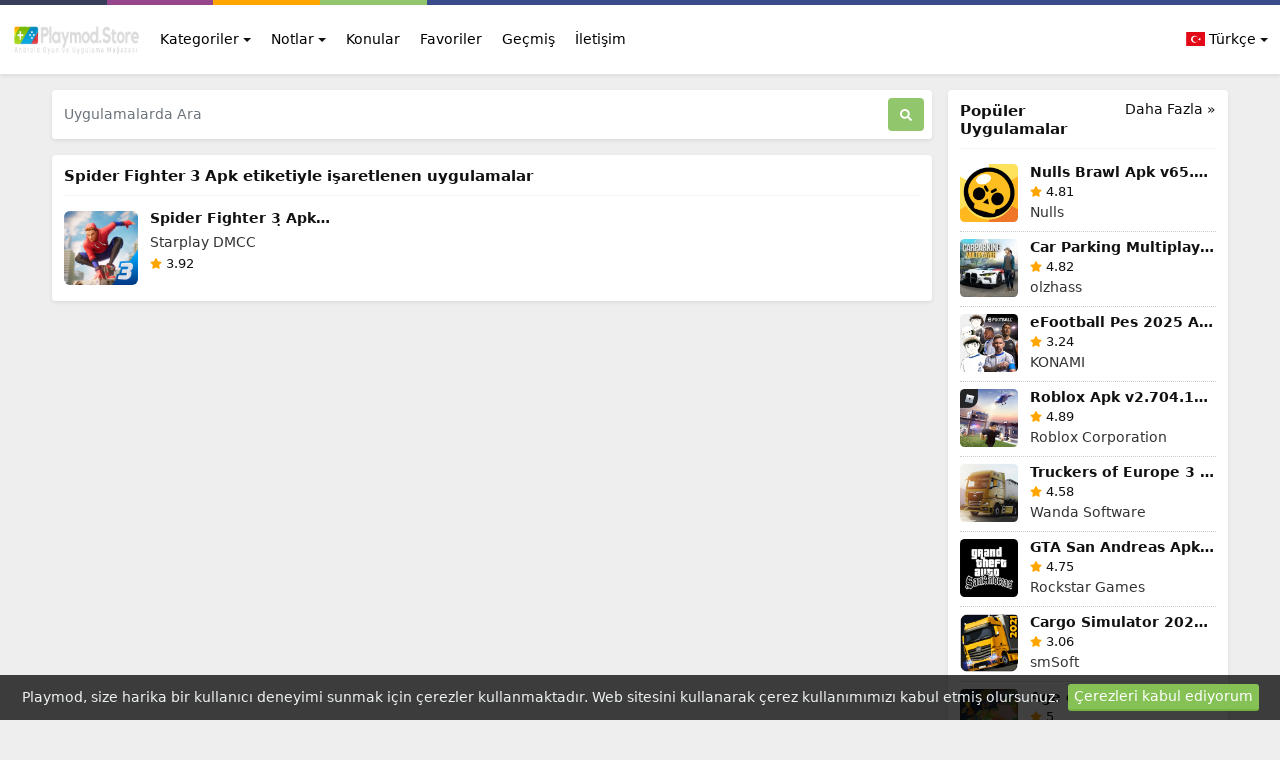

--- FILE ---
content_type: text/html; charset=UTF-8
request_url: https://playmod.store/tag/spider-fighter-3-apk
body_size: 17852
content:
<!DOCTYPE html>
<html lang="tr">
<head>
    <meta charset="utf-8">
<meta name="viewport" content="width=device-width, initial-scale=1, shrink-to-fit=no">
<title>Spider Fighter 3 Apk etiketiyle işaretlenen uygulamalar</title>
<meta name="description" content="Playmod Android Oyun: En yeni sürüm ücretsiz Android oyun ve uygulamalarını indirin ve paylaşın! Minecraft APK ve Nulls Brawl APK gibi popüler oyunlar için hazırlanmış modlar ve hilelerle dolu bir dünyaya adım atın. Playmod Android Oyun ile tüm favori uygulamalarınızı güvenle indirin ve bu macerayı arkadaşlarınızla paylaşın.">
<meta property="og:site_name" content="Playmod Android Oyun">
<meta property="og:locale" content="tr_TR">
<meta property="og:title" content="Spider Fighter 3 Apk etiketiyle işaretlenen uygulamalar">
<meta property="og:description" content="Playmod Android Oyun: En yeni sürüm ücretsiz Android oyun ve uygulamalarını indirin ve paylaşın! Minecraft APK ve Nulls Brawl APK gibi popüler oyunlar için hazırlanmış modlar ve hilelerle dolu bir dünyaya adım atın. Playmod Android Oyun ile tüm favori uygulamalarınızı güvenle indirin ve bu macerayı arkadaşlarınızla paylaşın.">
<meta property="og:type" content="website">
<meta property="og:image" content="https://playmod.store/images/default_share_image.png">
<meta property="og:image:type" content="image/png">
<meta property="og:image:width" content="600">
<meta property="og:image:height" content="315">
<meta property="og:url" content="https://playmod.store/tag/spider-fighter-3-apk">
<link rel="canonical" href="https://playmod.store/tag/spider-fighter-3-apk">
<meta name="robots" content="follow">
<meta name="twitter:site" content="https://twitter.com/PlaymodStore/">
<meta name="twitter:title" content="Spider Fighter 3 Apk etiketiyle işaretlenen uygulamalar">
<meta name="twitter:card" content="summary">
<meta name="twitter:url" content="https://playmod.store/tag/spider-fighter-3-apk">
<meta name="twitter:description" content="Playmod Android Oyun: En yeni sürüm ücretsiz Android oyun ve uygulamalarını indirin ve paylaşın! Minecraft APK ve Nulls Brawl APK gibi popüler oyunlar için hazırlanmış modlar ve hilelerle dolu bir dünyaya adım atın. Playmod Android Oyun ile tüm favori uygulamalarınızı güvenle indirin ve bu macerayı arkadaşlarınızla paylaşın.">
<meta name="twitter:image" content="https://playmod.store/images/default_share_image.png">



























<meta name="csrf-token" content="olyOrYYi0ODb2lxQpMg1MLinmo8IYWQgc5ycIwaq">
<link rel="alternate" type="application/rss+xml" title="Playmod Android Oyun" href="https://playmod.store/rss">
<link rel="icon" type="image/png" href="https://playmod.store/images/favicon.png?t=107">
<meta property="base_url" content="https://playmod.store">

<meta name="theme-color" content="#FFFFFF">

<!-- Bootstrap -->
<link href="https://playmod.store/css/bootstrap.min.css?2.1.0" rel="stylesheet">
<!-- Common Styles -->
<link href="https://playmod.store/css/app.css?2.1.0" rel="stylesheet">
<!-- Custom Styles -->
<link href="https://playmod.store/css/custom.css?t=107" rel="stylesheet">
<!-- jQuery UI -->
<link href="https://playmod.store/css/jquery-ui.min.css?2.1.0" rel="stylesheet">
<!-- Flag Icons -->
<link href="https://playmod.store/css/flag-icons.min.css?2.1.0" rel="stylesheet">
<!-- jQuery -->
<script src="https://playmod.store/js/jquery-3.6.1.min.js?2.1.0"></script>
<!-- js-cookie -->
<script src="https://playmod.store/js/js.cookie.min.js?2.1.0"></script>
<!-- notificationManager -->
<script src="https://playmod.store/js/notificationManager.js?2.1.0"></script>
<!-- Other JS -->
<script src="https://playmod.store/js/other.js?2.1.0"></script>

<script type="application/ld+json">{"@context":"https:\/\/schema.org","@type":"Organization","name":"Playmod Android Oyun","email":"playmod@playmod.store","url":"https:\/\/playmod.store\/","sameAs":["https:\/\/www.twitter.com\/https:\/\/twitter.com\/PlaymodStore\/","https:\/\/facebook.com\/PlaymodStore\/","https:\/\/t.me\/PlaymodStore",""],"logo":{"@type":"ImageObject","url":"https:\/\/playmod.store\/","id":"https:\/\/playmod.store\/images\/logo.png"}}</script>




<script async src="https://pagead2.googlesyndication.com/pagead/js/adsbygoogle.js?client=ca-pub-5946349021093476"
     crossorigin="anonymous"></script>

<meta name="google-site-verification" content="DCkpytfOzPz9N8uFkEnoQd1BDX13QbC1_sdvPDrmS0o" />
<!-- Global site tag (gtag.js) - Google Analytics -->
<script async src="https://www.googletagmanager.com/gtag/js?id=UA-156356608-1"></script>
<script>
  window.dataLayer = window.dataLayer || [];
  function gtag(){dataLayer.push(arguments);}
  gtag('js', new Date());

  gtag('config', 'UA-156356608-1');
</script>


<script async src="https://fundingchoicesmessages.google.com/i/pub-5946349021093476?ers=1"></script><script>(function() {function signalGooglefcPresent() {if (!window.frames['googlefcPresent']) {if (document.body) {const iframe = document.createElement('iframe'); iframe.style = 'width: 0; height: 0; border: none; z-index: -1000; left: -1000px; top: -1000px;'; iframe.style.display = 'none'; iframe.name = 'googlefcPresent'; document.body.appendChild(iframe);} else {setTimeout(signalGooglefcPresent, 0);}}}signalGooglefcPresent();})();</script>


<script>(function(){'use strict';function aa(a){var b=0;return function(){return b<a.length?{done:!1,value:a[b++]}:{done:!0}}}var ba=typeof Object.defineProperties=="function"?Object.defineProperty:function(a,b,c){if(a==Array.prototype||a==Object.prototype)return a;a[b]=c.value;return a};
function ca(a){a=["object"==typeof globalThis&&globalThis,a,"object"==typeof window&&window,"object"==typeof self&&self,"object"==typeof global&&global];for(var b=0;b<a.length;++b){var c=a[b];if(c&&c.Math==Math)return c}throw Error("Cannot find global object");}var da=ca(this);function l(a,b){if(b)a:{var c=da;a=a.split(".");for(var d=0;d<a.length-1;d++){var e=a[d];if(!(e in c))break a;c=c[e]}a=a[a.length-1];d=c[a];b=b(d);b!=d&&b!=null&&ba(c,a,{configurable:!0,writable:!0,value:b})}}
function ea(a){return a.raw=a}function n(a){var b=typeof Symbol!="undefined"&&Symbol.iterator&&a[Symbol.iterator];if(b)return b.call(a);if(typeof a.length=="number")return{next:aa(a)};throw Error(String(a)+" is not an iterable or ArrayLike");}function fa(a){for(var b,c=[];!(b=a.next()).done;)c.push(b.value);return c}var ha=typeof Object.create=="function"?Object.create:function(a){function b(){}b.prototype=a;return new b},p;
if(typeof Object.setPrototypeOf=="function")p=Object.setPrototypeOf;else{var q;a:{var ja={a:!0},ka={};try{ka.__proto__=ja;q=ka.a;break a}catch(a){}q=!1}p=q?function(a,b){a.__proto__=b;if(a.__proto__!==b)throw new TypeError(a+" is not extensible");return a}:null}var la=p;
function t(a,b){a.prototype=ha(b.prototype);a.prototype.constructor=a;if(la)la(a,b);else for(var c in b)if(c!="prototype")if(Object.defineProperties){var d=Object.getOwnPropertyDescriptor(b,c);d&&Object.defineProperty(a,c,d)}else a[c]=b[c];a.A=b.prototype}function ma(){for(var a=Number(this),b=[],c=a;c<arguments.length;c++)b[c-a]=arguments[c];return b}l("Object.is",function(a){return a?a:function(b,c){return b===c?b!==0||1/b===1/c:b!==b&&c!==c}});
l("Array.prototype.includes",function(a){return a?a:function(b,c){var d=this;d instanceof String&&(d=String(d));var e=d.length;c=c||0;for(c<0&&(c=Math.max(c+e,0));c<e;c++){var f=d[c];if(f===b||Object.is(f,b))return!0}return!1}});
l("String.prototype.includes",function(a){return a?a:function(b,c){if(this==null)throw new TypeError("The 'this' value for String.prototype.includes must not be null or undefined");if(b instanceof RegExp)throw new TypeError("First argument to String.prototype.includes must not be a regular expression");return this.indexOf(b,c||0)!==-1}});l("Number.MAX_SAFE_INTEGER",function(){return 9007199254740991});
l("Number.isFinite",function(a){return a?a:function(b){return typeof b!=="number"?!1:!isNaN(b)&&b!==Infinity&&b!==-Infinity}});l("Number.isInteger",function(a){return a?a:function(b){return Number.isFinite(b)?b===Math.floor(b):!1}});l("Number.isSafeInteger",function(a){return a?a:function(b){return Number.isInteger(b)&&Math.abs(b)<=Number.MAX_SAFE_INTEGER}});
l("Math.trunc",function(a){return a?a:function(b){b=Number(b);if(isNaN(b)||b===Infinity||b===-Infinity||b===0)return b;var c=Math.floor(Math.abs(b));return b<0?-c:c}});/*

 Copyright The Closure Library Authors.
 SPDX-License-Identifier: Apache-2.0
*/
var u=this||self;function v(a,b){a:{var c=["CLOSURE_FLAGS"];for(var d=u,e=0;e<c.length;e++)if(d=d[c[e]],d==null){c=null;break a}c=d}a=c&&c[a];return a!=null?a:b}function w(a){return a};function na(a){u.setTimeout(function(){throw a;},0)};var oa=v(610401301,!1),pa=v(188588736,!0),qa=v(645172343,v(1,!0));var x,ra=u.navigator;x=ra?ra.userAgentData||null:null;function z(a){return oa?x?x.brands.some(function(b){return(b=b.brand)&&b.indexOf(a)!=-1}):!1:!1}function A(a){var b;a:{if(b=u.navigator)if(b=b.userAgent)break a;b=""}return b.indexOf(a)!=-1};function B(){return oa?!!x&&x.brands.length>0:!1}function C(){return B()?z("Chromium"):(A("Chrome")||A("CriOS"))&&!(B()?0:A("Edge"))||A("Silk")};var sa=B()?!1:A("Trident")||A("MSIE");!A("Android")||C();C();A("Safari")&&(C()||(B()?0:A("Coast"))||(B()?0:A("Opera"))||(B()?0:A("Edge"))||(B()?z("Microsoft Edge"):A("Edg/"))||B()&&z("Opera"));var ta={},D=null;var ua=typeof Uint8Array!=="undefined",va=!sa&&typeof btoa==="function";var wa;function E(){return typeof BigInt==="function"};var F=typeof Symbol==="function"&&typeof Symbol()==="symbol";function xa(a){return typeof Symbol==="function"&&typeof Symbol()==="symbol"?Symbol():a}var G=xa(),ya=xa("2ex");var za=F?function(a,b){a[G]|=b}:function(a,b){a.g!==void 0?a.g|=b:Object.defineProperties(a,{g:{value:b,configurable:!0,writable:!0,enumerable:!1}})},H=F?function(a){return a[G]|0}:function(a){return a.g|0},I=F?function(a){return a[G]}:function(a){return a.g},J=F?function(a,b){a[G]=b}:function(a,b){a.g!==void 0?a.g=b:Object.defineProperties(a,{g:{value:b,configurable:!0,writable:!0,enumerable:!1}})};function Aa(a,b){J(b,(a|0)&-14591)}function Ba(a,b){J(b,(a|34)&-14557)};var K={},Ca={};function Da(a){return!(!a||typeof a!=="object"||a.g!==Ca)}function Ea(a){return a!==null&&typeof a==="object"&&!Array.isArray(a)&&a.constructor===Object}function L(a,b,c){if(!Array.isArray(a)||a.length)return!1;var d=H(a);if(d&1)return!0;if(!(b&&(Array.isArray(b)?b.includes(c):b.has(c))))return!1;J(a,d|1);return!0};var M=0,N=0;function Fa(a){var b=a>>>0;M=b;N=(a-b)/4294967296>>>0}function Ga(a){if(a<0){Fa(-a);var b=n(Ha(M,N));a=b.next().value;b=b.next().value;M=a>>>0;N=b>>>0}else Fa(a)}function Ia(a,b){b>>>=0;a>>>=0;if(b<=2097151)var c=""+(4294967296*b+a);else E()?c=""+(BigInt(b)<<BigInt(32)|BigInt(a)):(c=(a>>>24|b<<8)&16777215,b=b>>16&65535,a=(a&16777215)+c*6777216+b*6710656,c+=b*8147497,b*=2,a>=1E7&&(c+=a/1E7>>>0,a%=1E7),c>=1E7&&(b+=c/1E7>>>0,c%=1E7),c=b+Ja(c)+Ja(a));return c}
function Ja(a){a=String(a);return"0000000".slice(a.length)+a}function Ha(a,b){b=~b;a?a=~a+1:b+=1;return[a,b]};var Ka=/^-?([1-9][0-9]*|0)(\.[0-9]+)?$/;var O;function La(a,b){O=b;a=new a(b);O=void 0;return a}
function P(a,b,c){a==null&&(a=O);O=void 0;if(a==null){var d=96;c?(a=[c],d|=512):a=[];b&&(d=d&-16760833|(b&1023)<<14)}else{if(!Array.isArray(a))throw Error("narr");d=H(a);if(d&2048)throw Error("farr");if(d&64)return a;d|=64;if(c&&(d|=512,c!==a[0]))throw Error("mid");a:{c=a;var e=c.length;if(e){var f=e-1;if(Ea(c[f])){d|=256;b=f-(+!!(d&512)-1);if(b>=1024)throw Error("pvtlmt");d=d&-16760833|(b&1023)<<14;break a}}if(b){b=Math.max(b,e-(+!!(d&512)-1));if(b>1024)throw Error("spvt");d=d&-16760833|(b&1023)<<
14}}}J(a,d);return a};function Ma(a){switch(typeof a){case "number":return isFinite(a)?a:String(a);case "boolean":return a?1:0;case "object":if(a)if(Array.isArray(a)){if(L(a,void 0,0))return}else if(ua&&a!=null&&a instanceof Uint8Array){if(va){for(var b="",c=0,d=a.length-10240;c<d;)b+=String.fromCharCode.apply(null,a.subarray(c,c+=10240));b+=String.fromCharCode.apply(null,c?a.subarray(c):a);a=btoa(b)}else{b===void 0&&(b=0);if(!D){D={};c="ABCDEFGHIJKLMNOPQRSTUVWXYZabcdefghijklmnopqrstuvwxyz0123456789".split("");d=["+/=",
"+/","-_=","-_.","-_"];for(var e=0;e<5;e++){var f=c.concat(d[e].split(""));ta[e]=f;for(var g=0;g<f.length;g++){var h=f[g];D[h]===void 0&&(D[h]=g)}}}b=ta[b];c=Array(Math.floor(a.length/3));d=b[64]||"";for(e=f=0;f<a.length-2;f+=3){var k=a[f],m=a[f+1];h=a[f+2];g=b[k>>2];k=b[(k&3)<<4|m>>4];m=b[(m&15)<<2|h>>6];h=b[h&63];c[e++]=g+k+m+h}g=0;h=d;switch(a.length-f){case 2:g=a[f+1],h=b[(g&15)<<2]||d;case 1:a=a[f],c[e]=b[a>>2]+b[(a&3)<<4|g>>4]+h+d}a=c.join("")}return a}}return a};function Na(a,b,c){a=Array.prototype.slice.call(a);var d=a.length,e=b&256?a[d-1]:void 0;d+=e?-1:0;for(b=b&512?1:0;b<d;b++)a[b]=c(a[b]);if(e){b=a[b]={};for(var f in e)Object.prototype.hasOwnProperty.call(e,f)&&(b[f]=c(e[f]))}return a}function Oa(a,b,c,d,e){if(a!=null){if(Array.isArray(a))a=L(a,void 0,0)?void 0:e&&H(a)&2?a:Pa(a,b,c,d!==void 0,e);else if(Ea(a)){var f={},g;for(g in a)Object.prototype.hasOwnProperty.call(a,g)&&(f[g]=Oa(a[g],b,c,d,e));a=f}else a=b(a,d);return a}}
function Pa(a,b,c,d,e){var f=d||c?H(a):0;d=d?!!(f&32):void 0;a=Array.prototype.slice.call(a);for(var g=0;g<a.length;g++)a[g]=Oa(a[g],b,c,d,e);c&&c(f,a);return a}function Qa(a){return a.s===K?a.toJSON():Ma(a)};function Ra(a,b,c){c=c===void 0?Ba:c;if(a!=null){if(ua&&a instanceof Uint8Array)return b?a:new Uint8Array(a);if(Array.isArray(a)){var d=H(a);if(d&2)return a;b&&(b=d===0||!!(d&32)&&!(d&64||!(d&16)));return b?(J(a,(d|34)&-12293),a):Pa(a,Ra,d&4?Ba:c,!0,!0)}a.s===K&&(c=a.h,d=I(c),a=d&2?a:La(a.constructor,Sa(c,d,!0)));return a}}function Sa(a,b,c){var d=c||b&2?Ba:Aa,e=!!(b&32);a=Na(a,b,function(f){return Ra(f,e,d)});za(a,32|(c?2:0));return a};function Ta(a,b){a=a.h;return Ua(a,I(a),b)}function Va(a,b,c,d){b=d+(+!!(b&512)-1);if(!(b<0||b>=a.length||b>=c))return a[b]}
function Ua(a,b,c,d){if(c===-1)return null;var e=b>>14&1023||536870912;if(c>=e){if(b&256)return a[a.length-1][c]}else{var f=a.length;if(d&&b&256&&(d=a[f-1][c],d!=null)){if(Va(a,b,e,c)&&ya!=null){var g;a=(g=wa)!=null?g:wa={};g=a[ya]||0;g>=4||(a[ya]=g+1,g=Error(),g.__closure__error__context__984382||(g.__closure__error__context__984382={}),g.__closure__error__context__984382.severity="incident",na(g))}return d}return Va(a,b,e,c)}}
function Wa(a,b,c,d,e){var f=b>>14&1023||536870912;if(c>=f||e&&!qa){var g=b;if(b&256)e=a[a.length-1];else{if(d==null)return;e=a[f+(+!!(b&512)-1)]={};g|=256}e[c]=d;c<f&&(a[c+(+!!(b&512)-1)]=void 0);g!==b&&J(a,g)}else a[c+(+!!(b&512)-1)]=d,b&256&&(a=a[a.length-1],c in a&&delete a[c])}
function Xa(a,b){var c=Ya;var d=d===void 0?!1:d;var e=a.h;var f=I(e),g=Ua(e,f,b,d);if(g!=null&&typeof g==="object"&&g.s===K)c=g;else if(Array.isArray(g)){var h=H(g),k=h;k===0&&(k|=f&32);k|=f&2;k!==h&&J(g,k);c=new c(g)}else c=void 0;c!==g&&c!=null&&Wa(e,f,b,c,d);e=c;if(e==null)return e;a=a.h;f=I(a);f&2||(g=e,c=g.h,h=I(c),g=h&2?La(g.constructor,Sa(c,h,!1)):g,g!==e&&(e=g,Wa(a,f,b,e,d)));return e}function Za(a,b){a=Ta(a,b);return a==null||typeof a==="string"?a:void 0}
function $a(a,b){var c=c===void 0?0:c;a=Ta(a,b);if(a!=null)if(b=typeof a,b==="number"?Number.isFinite(a):b!=="string"?0:Ka.test(a))if(typeof a==="number"){if(a=Math.trunc(a),!Number.isSafeInteger(a)){Ga(a);b=M;var d=N;if(a=d&2147483648)b=~b+1>>>0,d=~d>>>0,b==0&&(d=d+1>>>0);b=d*4294967296+(b>>>0);a=a?-b:b}}else if(b=Math.trunc(Number(a)),Number.isSafeInteger(b))a=String(b);else{if(b=a.indexOf("."),b!==-1&&(a=a.substring(0,b)),!(a[0]==="-"?a.length<20||a.length===20&&Number(a.substring(0,7))>-922337:
a.length<19||a.length===19&&Number(a.substring(0,6))<922337)){if(a.length<16)Ga(Number(a));else if(E())a=BigInt(a),M=Number(a&BigInt(4294967295))>>>0,N=Number(a>>BigInt(32)&BigInt(4294967295));else{b=+(a[0]==="-");N=M=0;d=a.length;for(var e=b,f=(d-b)%6+b;f<=d;e=f,f+=6)e=Number(a.slice(e,f)),N*=1E6,M=M*1E6+e,M>=4294967296&&(N+=Math.trunc(M/4294967296),N>>>=0,M>>>=0);b&&(b=n(Ha(M,N)),a=b.next().value,b=b.next().value,M=a,N=b)}a=M;b=N;b&2147483648?E()?a=""+(BigInt(b|0)<<BigInt(32)|BigInt(a>>>0)):(b=
n(Ha(a,b)),a=b.next().value,b=b.next().value,a="-"+Ia(a,b)):a=Ia(a,b)}}else a=void 0;return a!=null?a:c}function R(a,b){var c=c===void 0?"":c;a=Za(a,b);return a!=null?a:c};var S;function T(a,b,c){this.h=P(a,b,c)}T.prototype.toJSON=function(){return ab(this)};T.prototype.s=K;T.prototype.toString=function(){try{return S=!0,ab(this).toString()}finally{S=!1}};
function ab(a){var b=S?a.h:Pa(a.h,Qa,void 0,void 0,!1);var c=!S;var d=pa?void 0:a.constructor.v;var e=I(c?a.h:b);if(a=b.length){var f=b[a-1],g=Ea(f);g?a--:f=void 0;e=+!!(e&512)-1;var h=b;if(g){b:{var k=f;var m={};g=!1;if(k)for(var r in k)if(Object.prototype.hasOwnProperty.call(k,r))if(isNaN(+r))m[r]=k[r];else{var y=k[r];Array.isArray(y)&&(L(y,d,+r)||Da(y)&&y.size===0)&&(y=null);y==null&&(g=!0);y!=null&&(m[r]=y)}if(g){for(var Q in m)break b;m=null}else m=k}k=m==null?f!=null:m!==f}for(var ia;a>0;a--){Q=
a-1;r=h[Q];Q-=e;if(!(r==null||L(r,d,Q)||Da(r)&&r.size===0))break;ia=!0}if(h!==b||k||ia){if(!c)h=Array.prototype.slice.call(h,0,a);else if(ia||k||m)h.length=a;m&&h.push(m)}b=h}return b};function bb(a){return function(b){if(b==null||b=="")b=new a;else{b=JSON.parse(b);if(!Array.isArray(b))throw Error("dnarr");za(b,32);b=La(a,b)}return b}};function cb(a){this.h=P(a)}t(cb,T);var db=bb(cb);var U;function V(a){this.g=a}V.prototype.toString=function(){return this.g+""};var eb={};function fb(a){if(U===void 0){var b=null;var c=u.trustedTypes;if(c&&c.createPolicy){try{b=c.createPolicy("goog#html",{createHTML:w,createScript:w,createScriptURL:w})}catch(d){u.console&&u.console.error(d.message)}U=b}else U=b}a=(b=U)?b.createScriptURL(a):a;return new V(a,eb)};/*

 SPDX-License-Identifier: Apache-2.0
*/
function gb(a){var b=ma.apply(1,arguments);if(b.length===0)return fb(a[0]);for(var c=a[0],d=0;d<b.length;d++)c+=encodeURIComponent(b[d])+a[d+1];return fb(c)};function hb(a,b){a.src=b instanceof V&&b.constructor===V?b.g:"type_error:TrustedResourceUrl";var c,d;(c=(b=(d=(c=(a.ownerDocument&&a.ownerDocument.defaultView||window).document).querySelector)==null?void 0:d.call(c,"script[nonce]"))?b.nonce||b.getAttribute("nonce")||"":"")&&a.setAttribute("nonce",c)};function ib(){return Math.floor(Math.random()*2147483648).toString(36)+Math.abs(Math.floor(Math.random()*2147483648)^Date.now()).toString(36)};function jb(a,b){b=String(b);a.contentType==="application/xhtml+xml"&&(b=b.toLowerCase());return a.createElement(b)}function kb(a){this.g=a||u.document||document};function lb(a){a=a===void 0?document:a;return a.createElement("script")};function mb(a,b,c,d,e,f){try{var g=a.g,h=lb(g);h.async=!0;hb(h,b);g.head.appendChild(h);h.addEventListener("load",function(){e();d&&g.head.removeChild(h)});h.addEventListener("error",function(){c>0?mb(a,b,c-1,d,e,f):(d&&g.head.removeChild(h),f())})}catch(k){f()}};var nb=u.atob("aHR0cHM6Ly93d3cuZ3N0YXRpYy5jb20vaW1hZ2VzL2ljb25zL21hdGVyaWFsL3N5c3RlbS8xeC93YXJuaW5nX2FtYmVyXzI0ZHAucG5n"),ob=u.atob("WW91IGFyZSBzZWVpbmcgdGhpcyBtZXNzYWdlIGJlY2F1c2UgYWQgb3Igc2NyaXB0IGJsb2NraW5nIHNvZnR3YXJlIGlzIGludGVyZmVyaW5nIHdpdGggdGhpcyBwYWdlLg=="),pb=u.atob("RGlzYWJsZSBhbnkgYWQgb3Igc2NyaXB0IGJsb2NraW5nIHNvZnR3YXJlLCB0aGVuIHJlbG9hZCB0aGlzIHBhZ2Uu");function qb(a,b,c){this.i=a;this.u=b;this.o=c;this.g=null;this.j=[];this.m=!1;this.l=new kb(this.i)}
function rb(a){if(a.i.body&&!a.m){var b=function(){sb(a);u.setTimeout(function(){tb(a,3)},50)};mb(a.l,a.u,2,!0,function(){u[a.o]||b()},b);a.m=!0}}
function sb(a){for(var b=W(1,5),c=0;c<b;c++){var d=X(a);a.i.body.appendChild(d);a.j.push(d)}b=X(a);b.style.bottom="0";b.style.left="0";b.style.position="fixed";b.style.width=W(100,110).toString()+"%";b.style.zIndex=W(2147483544,2147483644).toString();b.style.backgroundColor=ub(249,259,242,252,219,229);b.style.boxShadow="0 0 12px #888";b.style.color=ub(0,10,0,10,0,10);b.style.display="flex";b.style.justifyContent="center";b.style.fontFamily="Roboto, Arial";c=X(a);c.style.width=W(80,85).toString()+
"%";c.style.maxWidth=W(750,775).toString()+"px";c.style.margin="24px";c.style.display="flex";c.style.alignItems="flex-start";c.style.justifyContent="center";d=jb(a.l.g,"IMG");d.className=ib();d.src=nb;d.alt="Warning icon";d.style.height="24px";d.style.width="24px";d.style.paddingRight="16px";var e=X(a),f=X(a);f.style.fontWeight="bold";f.textContent=ob;var g=X(a);g.textContent=pb;Y(a,e,f);Y(a,e,g);Y(a,c,d);Y(a,c,e);Y(a,b,c);a.g=b;a.i.body.appendChild(a.g);b=W(1,5);for(c=0;c<b;c++)d=X(a),a.i.body.appendChild(d),
a.j.push(d)}function Y(a,b,c){for(var d=W(1,5),e=0;e<d;e++){var f=X(a);b.appendChild(f)}b.appendChild(c);c=W(1,5);for(d=0;d<c;d++)e=X(a),b.appendChild(e)}function W(a,b){return Math.floor(a+Math.random()*(b-a))}function ub(a,b,c,d,e,f){return"rgb("+W(Math.max(a,0),Math.min(b,255)).toString()+","+W(Math.max(c,0),Math.min(d,255)).toString()+","+W(Math.max(e,0),Math.min(f,255)).toString()+")"}function X(a){a=jb(a.l.g,"DIV");a.className=ib();return a}
function tb(a,b){b<=0||a.g!=null&&a.g.offsetHeight!==0&&a.g.offsetWidth!==0||(vb(a),sb(a),u.setTimeout(function(){tb(a,b-1)},50))}function vb(a){for(var b=n(a.j),c=b.next();!c.done;c=b.next())(c=c.value)&&c.parentNode&&c.parentNode.removeChild(c);a.j=[];(b=a.g)&&b.parentNode&&b.parentNode.removeChild(b);a.g=null};function wb(a,b,c,d,e){function f(k){document.body?g(document.body):k>0?u.setTimeout(function(){f(k-1)},e):b()}function g(k){k.appendChild(h);u.setTimeout(function(){h?(h.offsetHeight!==0&&h.offsetWidth!==0?b():a(),h.parentNode&&h.parentNode.removeChild(h)):a()},d)}var h=xb(c);f(3)}function xb(a){var b=document.createElement("div");b.className=a;b.style.width="1px";b.style.height="1px";b.style.position="absolute";b.style.left="-10000px";b.style.top="-10000px";b.style.zIndex="-10000";return b};function Ya(a){this.h=P(a)}t(Ya,T);function yb(a){this.h=P(a)}t(yb,T);var zb=bb(yb);function Ab(a){if(!a)return null;a=Za(a,4);var b;a===null||a===void 0?b=null:b=fb(a);return b};var Bb=ea([""]),Cb=ea([""]);function Db(a,b){this.m=a;this.o=new kb(a.document);this.g=b;this.j=R(this.g,1);this.u=Ab(Xa(this.g,2))||gb(Bb);this.i=!1;b=Ab(Xa(this.g,13))||gb(Cb);this.l=new qb(a.document,b,R(this.g,12))}Db.prototype.start=function(){Eb(this)};
function Eb(a){Fb(a);mb(a.o,a.u,3,!1,function(){a:{var b=a.j;var c=u.btoa(b);if(c=u[c]){try{var d=db(u.atob(c))}catch(e){b=!1;break a}b=b===Za(d,1)}else b=!1}b?Z(a,R(a.g,14)):(Z(a,R(a.g,8)),rb(a.l))},function(){wb(function(){Z(a,R(a.g,7));rb(a.l)},function(){return Z(a,R(a.g,6))},R(a.g,9),$a(a.g,10),$a(a.g,11))})}function Z(a,b){a.i||(a.i=!0,a=new a.m.XMLHttpRequest,a.open("GET",b,!0),a.send())}function Fb(a){var b=u.btoa(a.j);a.m[b]&&Z(a,R(a.g,5))};(function(a,b){u[a]=function(){var c=ma.apply(0,arguments);u[a]=function(){};b.call.apply(b,[null].concat(c instanceof Array?c:fa(n(c))))}})("__h82AlnkH6D91__",function(a){typeof window.atob==="function"&&(new Db(window,zb(window.atob(a)))).start()});}).call(this);

window.__h82AlnkH6D91__("[base64]/[base64]/[base64]/[base64]");</script>
</head>
<body>

<div class="container-fluid">
    <div class="row top-bar">
        <div class="color-1 col-2 col-md-1"></div>
        <div class="color-2 col-2 col-md-1"></div>
        <div class="color-3 col-2 col-md-1"></div>
        <div class="color-4 col-2 col-md-1"></div>
        <div class="color-5 col-4 col-md-8"></div>
    </div>
</div>
<nav class="navbar navbar-expand-lg navbar-light bg-white shadow-sm px-0 py-3" aria-label="Main navigation">
    <div class="container extend-navbar mx-md-auto mx-0">

                <a href="https://playmod.store/"><img src="https://playmod.store/images/logo.png?t=107" class="logo me-2" width="128" height="30" alt="Playmod Android Oyun"></a>
        
        <button class="navbar-toggler p-0 border-0" type="button" id="navbarSideCollapse" aria-label="Toggle navigation">
            <svg xmlns="http://www.w3.org/2000/svg" viewBox="0 0 448 512"><!-- Font Awesome Free 5.15.4 by @fontawesome - https://fontawesome.com License - https://fontawesome.com/license/free (Icons: CC BY 4.0, Fonts: SIL OFL 1.1, Code: MIT License) --><path d="M16 132h416c8.837 0 16-7.163 16-16V76c0-8.837-7.163-16-16-16H16C7.163 60 0 67.163 0 76v40c0 8.837 7.163 16 16 16zm0 160h416c8.837 0 16-7.163 16-16v-40c0-8.837-7.163-16-16-16H16c-8.837 0-16 7.163-16 16v40c0 8.837 7.163 16 16 16zm0 160h416c8.837 0 16-7.163 16-16v-40c0-8.837-7.163-16-16-16H16c-8.837 0-16 7.163-16 16v40c0 8.837 7.163 16 16 16z"/></svg>
        </button>

        <div class="navbar-collapse offcanvas-collapse bg-white" id="navbarsExampleDefault" aria-labelledby="offcanvasLabel">
            <div class="offcanvas-header inline-block d-lg-none px-0 pb-1">
                <h5 class="offcanvas-title" id="offcanvasLabel">Menü</h5>
                <button type="button" class="btn-close text-reset p-0 m-0" data-bs-dismiss="navbarsExampleDefault" id="closeMenu" aria-label="Close"></button>
            </div>
            <ul class="navbar-nav me-auto mb-2 mb-lg-0">

                                <li class="nav-item dropdown ms-md-1">
                    <a class="nav-link dropdown-toggle" href="#" id="dropdown_categories" data-bs-toggle="dropdown" aria-expanded="false">Kategoriler</a>
                    <ul class="dropdown-menu shadow" aria-labelledby="dropdown_categories">
                                                                        <li class="px-md-1"><a class="dropdown-item px-md-2" href="https://playmod.store/category/oyunlar">
                                                        <span class="rounded-circle w-25px section-icon"><svg xmlns="http://www.w3.org/2000/svg" viewBox="0 0 640 512"><!-- Font Awesome Free 5.15.4 by @fontawesome - https://fontawesome.com License - https://fontawesome.com/license/free (Icons: CC BY 4.0, Fonts: SIL OFL 1.1, Code: MIT License) --><path d="M480.07 96H160a160 160 0 1 0 114.24 272h91.52A160 160 0 1 0 480.07 96zM248 268a12 12 0 0 1-12 12h-52v52a12 12 0 0 1-12 12h-24a12 12 0 0 1-12-12v-52H84a12 12 0 0 1-12-12v-24a12 12 0 0 1 12-12h52v-52a12 12 0 0 1 12-12h24a12 12 0 0 1 12 12v52h52a12 12 0 0 1 12 12zm216 76a40 40 0 1 1 40-40 40 40 0 0 1-40 40zm64-96a40 40 0 1 1 40-40 40 40 0 0 1-40 40z"/></svg></span>
                                                        Oyunlar</a></li>
                                                                                                                                                <li class="px-md-1"><a class="dropdown-item px-md-2" href="https://playmod.store/category/medya">
                                                        <span class="rounded-circle w-25px section-icon"><svg xmlns="http://www.w3.org/2000/svg" viewBox="0 0 576 512"><!-- Font Awesome Free 5.15.4 by @fontawesome - https://fontawesome.com License - https://fontawesome.com/license/free (Icons: CC BY 4.0, Fonts: SIL OFL 1.1, Code: MIT License) --><path d="M549.655 124.083c-6.281-23.65-24.787-42.276-48.284-48.597C458.781 64 288 64 288 64S117.22 64 74.629 75.486c-23.497 6.322-42.003 24.947-48.284 48.597-11.412 42.867-11.412 132.305-11.412 132.305s0 89.438 11.412 132.305c6.281 23.65 24.787 41.5 48.284 47.821C117.22 448 288 448 288 448s170.78 0 213.371-11.486c23.497-6.321 42.003-24.171 48.284-47.821 11.412-42.867 11.412-132.305 11.412-132.305s0-89.438-11.412-132.305zm-317.51 213.508V175.185l142.739 81.205-142.739 81.201z"/></svg></span>
                                                        Medya</a></li>
                                                                                                                                                <li class="px-md-1"><a class="dropdown-item px-md-2" href="https://playmod.store/category/iletisim">
                                                        <span class="rounded-circle w-25px section-icon"><svg xmlns="http://www.w3.org/2000/svg" viewBox="0 0 512 512"><!-- Font Awesome Free 5.15.4 by @fontawesome - https://fontawesome.com License - https://fontawesome.com/license/free (Icons: CC BY 4.0, Fonts: SIL OFL 1.1, Code: MIT License) --><path d="M256 32C114.6 32 0 125.1 0 240c0 49.6 21.4 95 57 130.7C44.5 421.1 2.7 466 2.2 466.5c-2.2 2.3-2.8 5.7-1.5 8.7S4.8 480 8 480c66.3 0 116-31.8 140.6-51.4 32.7 12.3 69 19.4 107.4 19.4 141.4 0 256-93.1 256-208S397.4 32 256 32z"/></svg></span>
                                                        İletişim</a></li>
                                                                                                <li class="px-md-1"><a class="dropdown-item px-md-2" href="https://playmod.store/category/internet">
                                                        <span class="rounded-circle w-25px section-icon"><svg xmlns="http://www.w3.org/2000/svg" viewBox="0 0 320 512"><!-- Font Awesome Free 5.15.4 by @fontawesome - https://fontawesome.com License - https://fontawesome.com/license/free (Icons: CC BY 4.0, Fonts: SIL OFL 1.1, Code: MIT License) --><path d="M302.189 329.126H196.105l55.831 135.993c3.889 9.428-.555 19.999-9.444 23.999l-49.165 21.427c-9.165 4-19.443-.571-23.332-9.714l-53.053-129.136-86.664 89.138C18.729 472.71 0 463.554 0 447.977V18.299C0 1.899 19.921-6.096 30.277 5.443l284.412 292.542c11.472 11.179 3.007 31.141-12.5 31.141z"/></svg></span>
                                                        İnternet</a></li>
                                                                                                <li class="px-md-1"><a class="dropdown-item px-md-2" href="https://playmod.store/category/araclar">
                                                        <span class="rounded-circle w-25px section-icon"><svg xmlns="http://www.w3.org/2000/svg" viewBox="0 0 512 512"><!-- Font Awesome Free 5.15.4 by @fontawesome - https://fontawesome.com License - https://fontawesome.com/license/free (Icons: CC BY 4.0, Fonts: SIL OFL 1.1, Code: MIT License) --><path d="M487.4 315.7l-42.6-24.6c4.3-23.2 4.3-47 0-70.2l42.6-24.6c4.9-2.8 7.1-8.6 5.5-14-11.1-35.6-30-67.8-54.7-94.6-3.8-4.1-10-5.1-14.8-2.3L380.8 110c-17.9-15.4-38.5-27.3-60.8-35.1V25.8c0-5.6-3.9-10.5-9.4-11.7-36.7-8.2-74.3-7.8-109.2 0-5.5 1.2-9.4 6.1-9.4 11.7V75c-22.2 7.9-42.8 19.8-60.8 35.1L88.7 85.5c-4.9-2.8-11-1.9-14.8 2.3-24.7 26.7-43.6 58.9-54.7 94.6-1.7 5.4.6 11.2 5.5 14L67.3 221c-4.3 23.2-4.3 47 0 70.2l-42.6 24.6c-4.9 2.8-7.1 8.6-5.5 14 11.1 35.6 30 67.8 54.7 94.6 3.8 4.1 10 5.1 14.8 2.3l42.6-24.6c17.9 15.4 38.5 27.3 60.8 35.1v49.2c0 5.6 3.9 10.5 9.4 11.7 36.7 8.2 74.3 7.8 109.2 0 5.5-1.2 9.4-6.1 9.4-11.7v-49.2c22.2-7.9 42.8-19.8 60.8-35.1l42.6 24.6c4.9 2.8 11 1.9 14.8-2.3 24.7-26.7 43.6-58.9 54.7-94.6 1.5-5.5-.7-11.3-5.6-14.1zM256 336c-44.1 0-80-35.9-80-80s35.9-80 80-80 80 35.9 80 80-35.9 80-80 80z"/></svg></span>
                                                        Araçlar</a></li>
                                                                                                                                                                                                                                                                                                                                                                                                <li class="px-md-1"><a class="dropdown-item px-md-2" href="https://playmod.store/category/brawl-stars">
                                                        <span class="rounded-circle w-25px section-icon"><svg xmlns="http://www.w3.org/2000/svg" viewBox="0 0 640 512"><!-- Font Awesome Free 5.15.4 by @fontawesome - https://fontawesome.com License - https://fontawesome.com/license/free (Icons: CC BY 4.0, Fonts: SIL OFL 1.1, Code: MIT License) --><path d="M480.07 96H160a160 160 0 1 0 114.24 272h91.52A160 160 0 1 0 480.07 96zM248 268a12 12 0 0 1-12 12h-52v52a12 12 0 0 1-12 12h-24a12 12 0 0 1-12-12v-52H84a12 12 0 0 1-12-12v-24a12 12 0 0 1 12-12h52v-52a12 12 0 0 1 12-12h24a12 12 0 0 1 12 12v52h52a12 12 0 0 1 12 12zm216 76a40 40 0 1 1 40-40 40 40 0 0 1-40 40zm64-96a40 40 0 1 1 40-40 40 40 0 0 1-40 40z"/></svg></span>
                                                        Brawl Stars</a></li>
                                                                                                <li class="px-md-1"><a class="dropdown-item px-md-2" href="https://playmod.store/category/gelistirici-araclari">
                                                        <span class="rounded-circle w-25px section-icon"><svg xmlns="http://www.w3.org/2000/svg" viewBox="0 0 512 512"><!-- Font Awesome Free 5.15.4 by @fontawesome - https://fontawesome.com License - https://fontawesome.com/license/free (Icons: CC BY 4.0, Fonts: SIL OFL 1.1, Code: MIT License) --><path d="M501.1 395.7L384 278.6c-23.1-23.1-57.6-27.6-85.4-13.9L192 158.1V96L64 0 0 64l96 128h62.1l106.6 106.6c-13.6 27.8-9.2 62.3 13.9 85.4l117.1 117.1c14.6 14.6 38.2 14.6 52.7 0l52.7-52.7c14.5-14.6 14.5-38.2 0-52.7zM331.7 225c28.3 0 54.9 11 74.9 31l19.4 19.4c15.8-6.9 30.8-16.5 43.8-29.5 37.1-37.1 49.7-89.3 37.9-136.7-2.2-9-13.5-12.1-20.1-5.5l-74.4 74.4-67.9-11.3L334 98.9l74.4-74.4c6.6-6.6 3.4-17.9-5.7-20.2-47.4-11.7-99.6.9-136.6 37.9-28.5 28.5-41.9 66.1-41.2 103.6l82.1 82.1c8.1-1.9 16.5-2.9 24.7-2.9zm-103.9 82l-56.7-56.7L18.7 402.8c-25 25-25 65.5 0 90.5s65.5 25 90.5 0l123.6-123.6c-7.6-19.9-9.9-41.6-5-62.7zM64 472c-13.2 0-24-10.8-24-24 0-13.3 10.7-24 24-24s24 10.7 24 24c0 13.2-10.7 24-24 24z"/></svg></span>
                                                        Geliştirici Araçları</a></li>
                                                                                                                    </ul>
                </li>
                
                
                                <li class="nav-item dropdown ms-md-1">
                    <a class="nav-link dropdown-toggle" href="#" id="dropdown_news" data-bs-toggle="dropdown" aria-expanded="false">Notlar</a>
                    <ul class="dropdown-menu shadow" aria-labelledby="dropdown_news">
                                                                                                                        <li class="px-md-1"><a class="dropdown-item px-md-2" href="https://playmod.store/news/nasil-yapilir">
                                                        <span class="rounded-circle w-25px section-icon"><svg xmlns="http://www.w3.org/2000/svg" viewBox="0 0 384 512"><!-- Font Awesome Free 5.15.4 by @fontawesome - https://fontawesome.com License - https://fontawesome.com/license/free (Icons: CC BY 4.0, Fonts: SIL OFL 1.1, Code: MIT License) --><path d="M202.021 0C122.202 0 70.503 32.703 29.914 91.026c-7.363 10.58-5.093 25.086 5.178 32.874l43.138 32.709c10.373 7.865 25.132 6.026 33.253-4.148 25.049-31.381 43.63-49.449 82.757-49.449 30.764 0 68.816 19.799 68.816 49.631 0 22.552-18.617 34.134-48.993 51.164-35.423 19.86-82.299 44.576-82.299 106.405V320c0 13.255 10.745 24 24 24h72.471c13.255 0 24-10.745 24-24v-5.773c0-42.86 125.268-44.645 125.268-160.627C377.504 66.256 286.902 0 202.021 0zM192 373.459c-38.196 0-69.271 31.075-69.271 69.271 0 38.195 31.075 69.27 69.271 69.27s69.271-31.075 69.271-69.271-31.075-69.27-69.271-69.27z"/></svg></span>
                                                        Nasıl Yapılır</a></li>
                                                                                                                                                <li class="px-md-1"><a class="dropdown-item px-md-2" href="https://playmod.store/news/sueruem-notlari">
                                                        <span class="rounded-circle w-25px section-icon"><svg xmlns="http://www.w3.org/2000/svg" viewBox="0 0 448 512"><!-- Font Awesome Free 5.15.4 by @fontawesome - https://fontawesome.com License - https://fontawesome.com/license/free (Icons: CC BY 4.0, Fonts: SIL OFL 1.1, Code: MIT License) --><path d="M312 320h136V56c0-13.3-10.7-24-24-24H24C10.7 32 0 42.7 0 56v400c0 13.3 10.7 24 24 24h264V344c0-13.2 10.8-24 24-24zm129 55l-98 98c-4.5 4.5-10.6 7-17 7h-6V352h128v6.1c0 6.3-2.5 12.4-7 16.9z"/></svg></span>
                                                        Sürüm Notları</a></li>
                                                                                                                                                                                                                                                                                                                                                                                                                                                                                                                                                                                                                                                                    </ul>
                </li>
                
                <li class="nav-item">
                    <a class="nav-link ms-md-1" href="https://playmod.store/konular">Konular</a>
                </li>

                <li class="nav-item">
                    <a class="nav-link ms-md-1" href="https://playmod.store/favorites">Favoriler</a>
                </li>

                <li class="nav-item">
                    <a class="nav-link ms-md-1" href="https://playmod.store/browse-history">Geçmiş</a>
                </li>

                <li class="nav-item">
                    <a class="nav-link ms-md-1" href="https://playmod.store/contact">İletişim</a>
                </li>

            </ul>

            
            <form class="d-flex">
                <ul class="navbar-nav">
                    <li class="nav-item dropdown">
                        <a class="nav-link dropdown-toggle me-0 pe-0 pt-0 pb-md-0" href="#" id="dropdown01" data-bs-toggle="dropdown" aria-expanded="false"><span class="fi fi-tr"></span> Türkçe</a>
                        <ul class="dropdown-menu shadow" aria-labelledby="dropdown01">
                            
                                                        
                            <li class="mb-md-0 mb-1"><a class="dropdown-item" href="https://playmod.store/en"><span class="fi fi-us"></span> English</a></li>                                                    </ul>
                    </li>
                </ul>
            </form>

            
        </div>
    </div>
</nav>



<script type="application/ld+json">{"@context":"https:\/\/schema.org","@type":"BreadcrumbList","itemListElement":[{"@type":"ListItem","position":1,"name":"Playmod Android Oyun","item":"https:\/\/playmod.store"},{"@type":"ListItem","position":2,"name":"Spider Fighter 3 Apk","item":"https:\/\/playmod.store\/tag\/spider-fighter-3-apk"}]}</script>

<!-- Container -->
<div class="container my-3">

    <!-- Grid row -->
    <div class="row">

        <!-- Left column -->
        <div class="col-md-9 pe-md-2">

            <!-- Search Box -->
            <div class=" mb-3 ">
    <div class="col-12">
        <form method="post" action="https://playmod.store/search" class="d-flex shadow-sm p-2 bg-white rounded">
            <input type="hidden" name="_token" value="olyOrYYi0ODb2lxQpMg1MLinmo8IYWQgc5ycIwaq">
            <input class="form-control search-form me-2 ps-1" id="search-form" name="term" type="search" placeholder="Uygulamalarda Ara" aria-label="Uygulamalarda Ara">
            <button class="btn search-btn" type="submit" aria-label="Ara"> <svg xmlns="http://www.w3.org/2000/svg" viewBox="0 0 512 512"><!-- Font Awesome Free 5.15.4 by @fontawesome - https://fontawesome.com License - https://fontawesome.com/license/free (Icons: CC BY 4.0, Fonts: SIL OFL 1.1, Code: MIT License) --><path d="M505 442.7L405.3 343c-4.5-4.5-10.6-7-17-7H372c27.6-35.3 44-79.7 44-128C416 93.1 322.9 0 208 0S0 93.1 0 208s93.1 208 208 208c48.3 0 92.7-16.4 128-44v16.3c0 6.4 2.5 12.5 7 17l99.7 99.7c9.4 9.4 24.6 9.4 33.9 0l28.3-28.3c9.4-9.4 9.4-24.6.1-34zM208 336c-70.7 0-128-57.2-128-128 0-70.7 57.2-128 128-128 70.7 0 128 57.2 128 128 0 70.7-57.2 128-128 128z"/></svg></button>
        </form>
    </div>
</div>


            <!-- /Search Box -->

            
            
            <!-- Apps -->
            <div class="shadow-sm p-2 bg-white rounded mb-3 pb-0">
                <div class="m-1">
                    <h1 class="section-title">Spider Fighter 3 Apk etiketiyle işaretlenen uygulamalar</h1>
                    <div class="row app-list">
                                                <div class="col-4 col-md-4 mb-3">
                            <a href="https://playmod.store/app/spider-fighter-3-apk-para-hileli-mod-indir-3-10-10">
                                <div class="row">
                                    <div class="col-md-4"><img src="https://playmod.store/images/pixel.png" data-src="https://playmod.store/images/6189849.png" class="lazy img-fluid" width="200" height="200" alt="Spider Fighter 3 Apk Para Hileli Mod İndir v3.47.30"></div>
                                    <div class="col-md-8 ps-md-0 pt-md-0 pt-2"><span class="title pt-0 mt-0">Spider Fighter 3 Apk Para Hileli Mod İndir v3.47.30</span><span class="developer mt-1">Starplay DMCC</span><svg class="checked" xmlns="http://www.w3.org/2000/svg" viewBox="0 0 576 512"><!-- Font Awesome Pro 5.15.4 by @fontawesome - https://fontawesome.com License - https://fontawesome.com/license (Commercial License) --><path d="M259.3 17.8L194 150.2 47.9 171.5c-26.2 3.8-36.7 36.1-17.7 54.6l105.7 103-25 145.5c-4.5 26.3 23.2 46 46.4 33.7L288 439.6l130.7 68.7c23.2 12.2 50.9-7.4 46.4-33.7l-25-145.5 105.7-103c19-18.5 8.5-50.8-17.7-54.6L382 150.2 316.7 17.8c-11.7-23.6-45.6-23.9-57.4 0z"/></svg> <span class="votes">3.92</span></div>
                                </div>
                            </a>
                        </div>
                                            </div>
                </div>
            </div>
            <!-- /Apps -->

            
            
        </div>
        <!-- /Left column -->

        <!-- Right column -->
        <div class="col-md-3 ps-md-2 mt-md-0 mt-3">
            <div class="shadow-sm apps top-apps p-2 bg-white rounded mb-3">
    <div class="m-1">
        <a href="https://playmod.store/popular-apps" class="more float-end">Daha Fazla »</a>
        <h2 class="section-title">Popüler Uygulamalar</h2>

                <a href="https://playmod.store/app/nulls-brawl-stars-apk-son-sueruem-para-hilesi">
            <div class="row mb-2">
                <div class="col-3 pe-0"><img src="https://playmod.store/images/pixel.png" data-src="https://playmod.store/images/4542739.png" width="200" height="200" class="img-fluid lazy" alt="Nulls Brawl Apk v65.165 Elmas Hileli Mod Son Sürümü İndirin"></div>
                <div class="col-9 my-auto"><span class="app-title">Nulls Brawl Apk v65.165 Elmas Hileli Mod Son Sürümü İndirin</span><svg class="checked" xmlns="http://www.w3.org/2000/svg" viewBox="0 0 576 512"><!-- Font Awesome Pro 5.15.4 by @fontawesome - https://fontawesome.com License - https://fontawesome.com/license (Commercial License) --><path d="M259.3 17.8L194 150.2 47.9 171.5c-26.2 3.8-36.7 36.1-17.7 54.6l105.7 103-25 145.5c-4.5 26.3 23.2 46 46.4 33.7L288 439.6l130.7 68.7c23.2 12.2 50.9-7.4 46.4-33.7l-25-145.5 105.7-103c19-18.5 8.5-50.8-17.7-54.6L382 150.2 316.7 17.8c-11.7-23.6-45.6-23.9-57.4 0z"/></svg> <span class="votes">4.81</span><span class="developer">Nulls</span></div>
            </div>
        </a>
                <div class="app-space"></div>
        
                <a href="https://playmod.store/app/car-parking-multiplayer-apk-indir-para-hilesi">
            <div class="row mb-2">
                <div class="col-3 pe-0"><img src="https://playmod.store/images/pixel.png" data-src="https://playmod.store/images/1715122699.png" width="200" height="200" class="img-fluid lazy" alt="Car Parking Multiplayer Apk İndir v4.9.7 Para Hileli Mod"></div>
                <div class="col-9 my-auto"><span class="app-title">Car Parking Multiplayer Apk İndir v4.9.7 Para Hileli Mod</span><svg class="checked" xmlns="http://www.w3.org/2000/svg" viewBox="0 0 576 512"><!-- Font Awesome Pro 5.15.4 by @fontawesome - https://fontawesome.com License - https://fontawesome.com/license (Commercial License) --><path d="M259.3 17.8L194 150.2 47.9 171.5c-26.2 3.8-36.7 36.1-17.7 54.6l105.7 103-25 145.5c-4.5 26.3 23.2 46 46.4 33.7L288 439.6l130.7 68.7c23.2 12.2 50.9-7.4 46.4-33.7l-25-145.5 105.7-103c19-18.5 8.5-50.8-17.7-54.6L382 150.2 316.7 17.8c-11.7-23.6-45.6-23.9-57.4 0z"/></svg> <span class="votes">4.82</span><span class="developer">olzhass</span></div>
            </div>
        </a>
                <div class="app-space"></div>
        
                <a href="https://playmod.store/app/efootball-pes-2025-apk-para-hileli-mod-indir-v9-2-0">
            <div class="row mb-2">
                <div class="col-3 pe-0"><img src="https://playmod.store/images/pixel.png" data-src="https://playmod.store/images/8709245.png" width="200" height="200" class="img-fluid lazy" alt="eFootball Pes 2025 Apk Para Hileli Mod İndir v10.2.0"></div>
                <div class="col-9 my-auto"><span class="app-title">eFootball Pes 2025 Apk Para Hileli Mod İndir v10.2.0</span><svg class="checked" xmlns="http://www.w3.org/2000/svg" viewBox="0 0 576 512"><!-- Font Awesome Pro 5.15.4 by @fontawesome - https://fontawesome.com License - https://fontawesome.com/license (Commercial License) --><path d="M259.3 17.8L194 150.2 47.9 171.5c-26.2 3.8-36.7 36.1-17.7 54.6l105.7 103-25 145.5c-4.5 26.3 23.2 46 46.4 33.7L288 439.6l130.7 68.7c23.2 12.2 50.9-7.4 46.4-33.7l-25-145.5 105.7-103c19-18.5 8.5-50.8-17.7-54.6L382 150.2 316.7 17.8c-11.7-23.6-45.6-23.9-57.4 0z"/></svg> <span class="votes">3.24</span><span class="developer">KONAMI</span></div>
            </div>
        </a>
                <div class="app-space"></div>
        
                <a href="https://playmod.store/app/roblox-apk-indir-hileli-mod-menue-son-sueruem">
            <div class="row mb-2">
                <div class="col-3 pe-0"><img src="https://playmod.store/images/pixel.png" data-src="https://playmod.store/images/7792046.png" width="200" height="200" class="img-fluid lazy" alt="Roblox Apk v2.704.1060 Hileli Mod Menü Son Sürüm İndir"></div>
                <div class="col-9 my-auto"><span class="app-title">Roblox Apk v2.704.1060 Hileli Mod Menü Son Sürüm İndir</span><svg class="checked" xmlns="http://www.w3.org/2000/svg" viewBox="0 0 576 512"><!-- Font Awesome Pro 5.15.4 by @fontawesome - https://fontawesome.com License - https://fontawesome.com/license (Commercial License) --><path d="M259.3 17.8L194 150.2 47.9 171.5c-26.2 3.8-36.7 36.1-17.7 54.6l105.7 103-25 145.5c-4.5 26.3 23.2 46 46.4 33.7L288 439.6l130.7 68.7c23.2 12.2 50.9-7.4 46.4-33.7l-25-145.5 105.7-103c19-18.5 8.5-50.8-17.7-54.6L382 150.2 316.7 17.8c-11.7-23.6-45.6-23.9-57.4 0z"/></svg> <span class="votes">4.89</span><span class="developer">Roblox Corporation</span></div>
            </div>
        </a>
                <div class="app-space"></div>
        
                <a href="https://playmod.store/app/truckers-of-europe-3-apk-para-hileli-mod-indir">
            <div class="row mb-2">
                <div class="col-3 pe-0"><img src="https://playmod.store/images/pixel.png" data-src="https://playmod.store/images/5900736.png" width="200" height="200" class="img-fluid lazy" alt="Truckers of Europe 3 Apk Para Hileli Mod İndir v0.7.41"></div>
                <div class="col-9 my-auto"><span class="app-title">Truckers of Europe 3 Apk Para Hileli Mod İndir v0.7.41</span><svg class="checked" xmlns="http://www.w3.org/2000/svg" viewBox="0 0 576 512"><!-- Font Awesome Pro 5.15.4 by @fontawesome - https://fontawesome.com License - https://fontawesome.com/license (Commercial License) --><path d="M259.3 17.8L194 150.2 47.9 171.5c-26.2 3.8-36.7 36.1-17.7 54.6l105.7 103-25 145.5c-4.5 26.3 23.2 46 46.4 33.7L288 439.6l130.7 68.7c23.2 12.2 50.9-7.4 46.4-33.7l-25-145.5 105.7-103c19-18.5 8.5-50.8-17.7-54.6L382 150.2 316.7 17.8c-11.7-23.6-45.6-23.9-57.4 0z"/></svg> <span class="votes">4.58</span><span class="developer">Wanda Software</span></div>
            </div>
        </a>
                <div class="app-space"></div>
        
                <a href="https://playmod.store/app/gta-san-andreas-apk-para-hileli-mod-full-sueruemue-indirin">
            <div class="row mb-2">
                <div class="col-3 pe-0"><img src="https://playmod.store/images/pixel.png" data-src="https://playmod.store/images/7369349.png" width="200" height="200" class="img-fluid lazy" alt="GTA San Andreas Apk İndir Para Hilesi v2.11.311 Full Sürüm"></div>
                <div class="col-9 my-auto"><span class="app-title">GTA San Andreas Apk İndir Para Hilesi v2.11.311 Full Sürüm</span><svg class="checked" xmlns="http://www.w3.org/2000/svg" viewBox="0 0 576 512"><!-- Font Awesome Pro 5.15.4 by @fontawesome - https://fontawesome.com License - https://fontawesome.com/license (Commercial License) --><path d="M259.3 17.8L194 150.2 47.9 171.5c-26.2 3.8-36.7 36.1-17.7 54.6l105.7 103-25 145.5c-4.5 26.3 23.2 46 46.4 33.7L288 439.6l130.7 68.7c23.2 12.2 50.9-7.4 46.4-33.7l-25-145.5 105.7-103c19-18.5 8.5-50.8-17.7-54.6L382 150.2 316.7 17.8c-11.7-23.6-45.6-23.9-57.4 0z"/></svg> <span class="votes">4.75</span><span class="developer">Rockstar Games</span></div>
            </div>
        </a>
                <div class="app-space"></div>
        
                <a href="https://playmod.store/app/cargo-simulator-2021-apk-indir-tuerkiye-mod-son-sueruem">
            <div class="row mb-2">
                <div class="col-3 pe-0"><img src="https://playmod.store/images/pixel.png" data-src="https://playmod.store/images/1618591459.png" width="200" height="200" class="img-fluid lazy" alt="Cargo Simulator 2021 APK İndir Türkiye Mod Son Sürüm v1.18"></div>
                <div class="col-9 my-auto"><span class="app-title">Cargo Simulator 2021 APK İndir Türkiye Mod Son Sürüm v1.18</span><svg class="checked" xmlns="http://www.w3.org/2000/svg" viewBox="0 0 576 512"><!-- Font Awesome Pro 5.15.4 by @fontawesome - https://fontawesome.com License - https://fontawesome.com/license (Commercial License) --><path d="M259.3 17.8L194 150.2 47.9 171.5c-26.2 3.8-36.7 36.1-17.7 54.6l105.7 103-25 145.5c-4.5 26.3 23.2 46 46.4 33.7L288 439.6l130.7 68.7c23.2 12.2 50.9-7.4 46.4-33.7l-25-145.5 105.7-103c19-18.5 8.5-50.8-17.7-54.6L382 150.2 316.7 17.8c-11.7-23.6-45.6-23.9-57.4 0z"/></svg> <span class="votes">3.06</span><span class="developer">smSoft</span></div>
            </div>
        </a>
                <div class="app-space"></div>
        
                <a href="https://playmod.store/app/age-of-history-2-apk-indir">
            <div class="row mb-2">
                <div class="col-3 pe-0"><img src="https://playmod.store/images/pixel.png" data-src="https://playmod.store/images/2574498.png" width="200" height="200" class="img-fluid lazy" alt="Age of History 2 Apk Para Hileli Mod İndir v1.28"></div>
                <div class="col-9 my-auto"><span class="app-title">Age of History 2 Apk Para Hileli Mod İndir v1.28</span><svg class="checked" xmlns="http://www.w3.org/2000/svg" viewBox="0 0 576 512"><!-- Font Awesome Pro 5.15.4 by @fontawesome - https://fontawesome.com License - https://fontawesome.com/license (Commercial License) --><path d="M259.3 17.8L194 150.2 47.9 171.5c-26.2 3.8-36.7 36.1-17.7 54.6l105.7 103-25 145.5c-4.5 26.3 23.2 46 46.4 33.7L288 439.6l130.7 68.7c23.2 12.2 50.9-7.4 46.4-33.7l-25-145.5 105.7-103c19-18.5 8.5-50.8-17.7-54.6L382 150.2 316.7 17.8c-11.7-23.6-45.6-23.9-57.4 0z"/></svg> <span class="votes">5</span><span class="developer">Łukasz Jakowski</span></div>
            </div>
        </a>
                <div class="app-space"></div>
        
                <a href="https://playmod.store/app/farming-simulator-23-apk-para-hileli-mod-indir-1-17-6-fs-23">
            <div class="row mb-2">
                <div class="col-3 pe-0"><img src="https://playmod.store/images/pixel.png" data-src="https://playmod.store/images/7375007.png" width="200" height="200" class="img-fluid lazy" alt="Farming Simulator 23 Apk Para Hileli Mod İndir v0.0.0.23 Fs 23"></div>
                <div class="col-9 my-auto"><span class="app-title">Farming Simulator 23 Apk Para Hileli Mod İndir v0.0.0.23 Fs 23</span><svg class="checked" xmlns="http://www.w3.org/2000/svg" viewBox="0 0 576 512"><!-- Font Awesome Pro 5.15.4 by @fontawesome - https://fontawesome.com License - https://fontawesome.com/license (Commercial License) --><path d="M259.3 17.8L194 150.2 47.9 171.5c-26.2 3.8-36.7 36.1-17.7 54.6l105.7 103-25 145.5c-4.5 26.3 23.2 46 46.4 33.7L288 439.6l130.7 68.7c23.2 12.2 50.9-7.4 46.4-33.7l-25-145.5 105.7-103c19-18.5 8.5-50.8-17.7-54.6L382 150.2 316.7 17.8c-11.7-23.6-45.6-23.9-57.4 0z"/></svg> <span class="votes">3.52</span><span class="developer">GIANTS Software</span></div>
            </div>
        </a>
                <div class="app-space"></div>
        
                <a href="https://playmod.store/app/minecraft-apk-son-sueruem-2021-indir-1-17-10">
            <div class="row mb-2">
                <div class="col-3 pe-0"><img src="https://playmod.store/images/pixel.png" data-src="https://playmod.store/images/4608686.png" width="200" height="200" class="img-fluid lazy" alt="Minecraft Apk v1.26.0.29 Full Son Sürüm Ücretsiz İndir"></div>
                <div class="col-9 my-auto"><span class="app-title">Minecraft Apk v1.26.0.29 Full Son Sürüm Ücretsiz İndir</span><svg class="checked" xmlns="http://www.w3.org/2000/svg" viewBox="0 0 576 512"><!-- Font Awesome Pro 5.15.4 by @fontawesome - https://fontawesome.com License - https://fontawesome.com/license (Commercial License) --><path d="M259.3 17.8L194 150.2 47.9 171.5c-26.2 3.8-36.7 36.1-17.7 54.6l105.7 103-25 145.5c-4.5 26.3 23.2 46 46.4 33.7L288 439.6l130.7 68.7c23.2 12.2 50.9-7.4 46.4-33.7l-25-145.5 105.7-103c19-18.5 8.5-50.8-17.7-54.6L382 150.2 316.7 17.8c-11.7-23.6-45.6-23.9-57.4 0z"/></svg> <span class="votes">4.86</span><span class="developer">Mojang</span></div>
            </div>
        </a>
        
        
    </div>
</div>
<div class="text-center mb-3"><script async src="https://pagead2.googlesyndication.com/pagead/js/adsbygoogle.js?client=ca-pub-5946349021093476"
     crossorigin="anonymous"></script>
<ins class="adsbygoogle"
     style="display:block"
     data-ad-format="fluid"
     data-ad-layout-key="-hx+9-2-64+bl"
     data-ad-client="ca-pub-5946349021093476"
     data-ad-slot="5962206481"></ins>
<script>
     (adsbygoogle = window.adsbygoogle || []).push({});
</script></div>


            <div class="shadow-sm apps top-apps p-2 bg-white rounded mb-3">
    <div class="m-1">

        <a href="https://playmod.store/editors-choice" class="more float-end">Daha Fazla »</a>
        <h2 class="section-title">Editörün Seçimi</h2>

                <a href="https://playmod.store/app/ultimate-custom-night-apk-indir">
            <div class="row mb-2">
                <div class="col-3 pe-0"><img src="https://playmod.store/images/pixel.png" data-src="https://playmod.store/images/1769116622.webp" width="200" height="200" class="img-fluid lazy" alt="Ultimate Custom Night Apk Son Sürüm İndir"></div>
                <div class="col-9 my-auto"><span class="app-title">Ultimate Custom Night Apk Son Sürüm İndir</span><svg class="star-not-checked" xmlns="http://www.w3.org/2000/svg" viewBox="0 0 576 512"><!-- Font Awesome Free 5.15.4 by @fontawesome - https://fontawesome.com License - https://fontawesome.com/license/free (Icons: CC BY 4.0, Fonts: SIL OFL 1.1, Code: MIT License) --><path d="M259.3 17.8L194 150.2 47.9 171.5c-26.2 3.8-36.7 36.1-17.7 54.6l105.7 103-25 145.5c-4.5 26.3 23.2 46 46.4 33.7L288 439.6l130.7 68.7c23.2 12.2 50.9-7.4 46.4-33.7l-25-145.5 105.7-103c19-18.5 8.5-50.8-17.7-54.6L382 150.2 316.7 17.8c-11.7-23.6-45.6-23.9-57.4 0z"/></svg><span class="developer">Clickteam USA LLC</span></div>
            </div>
        </a>
                <div class="app-space"></div>
        
                <a href="https://playmod.store/app/efootball-2026-apk-indir">
            <div class="row mb-2">
                <div class="col-3 pe-0"><img src="https://playmod.store/images/pixel.png" data-src="https://playmod.store/images/1768941898.webp" width="200" height="200" class="img-fluid lazy" alt="eFootball 2026 Apk Para Hileli Mod İndir v10.2.2"></div>
                <div class="col-9 my-auto"><span class="app-title">eFootball 2026 Apk Para Hileli Mod İndir v10.2.2</span><svg class="star-not-checked" xmlns="http://www.w3.org/2000/svg" viewBox="0 0 576 512"><!-- Font Awesome Free 5.15.4 by @fontawesome - https://fontawesome.com License - https://fontawesome.com/license/free (Icons: CC BY 4.0, Fonts: SIL OFL 1.1, Code: MIT License) --><path d="M259.3 17.8L194 150.2 47.9 171.5c-26.2 3.8-36.7 36.1-17.7 54.6l105.7 103-25 145.5c-4.5 26.3 23.2 46 46.4 33.7L288 439.6l130.7 68.7c23.2 12.2 50.9-7.4 46.4-33.7l-25-145.5 105.7-103c19-18.5 8.5-50.8-17.7-54.6L382 150.2 316.7 17.8c-11.7-23.6-45.6-23.9-57.4 0z"/></svg><span class="developer">KONAMI</span></div>
            </div>
        </a>
                <div class="app-space"></div>
        
                <a href="https://playmod.store/app/8-ball-pool-apk-indir">
            <div class="row mb-2">
                <div class="col-3 pe-0"><img src="https://playmod.store/images/pixel.png" data-src="https://playmod.store/images/1768854110.webp" width="200" height="200" class="img-fluid lazy" alt="8 Ball Pool Apk Son Sürüm İndir"></div>
                <div class="col-9 my-auto"><span class="app-title">8 Ball Pool Apk Son Sürüm İndir</span><svg class="star-not-checked" xmlns="http://www.w3.org/2000/svg" viewBox="0 0 576 512"><!-- Font Awesome Free 5.15.4 by @fontawesome - https://fontawesome.com License - https://fontawesome.com/license/free (Icons: CC BY 4.0, Fonts: SIL OFL 1.1, Code: MIT License) --><path d="M259.3 17.8L194 150.2 47.9 171.5c-26.2 3.8-36.7 36.1-17.7 54.6l105.7 103-25 145.5c-4.5 26.3 23.2 46 46.4 33.7L288 439.6l130.7 68.7c23.2 12.2 50.9-7.4 46.4-33.7l-25-145.5 105.7-103c19-18.5 8.5-50.8-17.7-54.6L382 150.2 316.7 17.8c-11.7-23.6-45.6-23.9-57.4 0z"/></svg><span class="developer">Miniclip.com</span></div>
            </div>
        </a>
                <div class="app-space"></div>
        
                <a href="https://playmod.store/app/farming-simulator-23-apk-indir">
            <div class="row mb-2">
                <div class="col-3 pe-0"><img src="https://playmod.store/images/pixel.png" data-src="https://playmod.store/images/1768769846.webp" width="200" height="200" class="img-fluid lazy" alt="Farming Simulator 23 Apk Son Sürüm İndir"></div>
                <div class="col-9 my-auto"><span class="app-title">Farming Simulator 23 Apk Son Sürüm İndir</span><svg class="star-not-checked" xmlns="http://www.w3.org/2000/svg" viewBox="0 0 576 512"><!-- Font Awesome Free 5.15.4 by @fontawesome - https://fontawesome.com License - https://fontawesome.com/license/free (Icons: CC BY 4.0, Fonts: SIL OFL 1.1, Code: MIT License) --><path d="M259.3 17.8L194 150.2 47.9 171.5c-26.2 3.8-36.7 36.1-17.7 54.6l105.7 103-25 145.5c-4.5 26.3 23.2 46 46.4 33.7L288 439.6l130.7 68.7c23.2 12.2 50.9-7.4 46.4-33.7l-25-145.5 105.7-103c19-18.5 8.5-50.8-17.7-54.6L382 150.2 316.7 17.8c-11.7-23.6-45.6-23.9-57.4 0z"/></svg><span class="developer">GIANTS Software</span></div>
            </div>
        </a>
                <div class="app-space"></div>
        
                <a href="https://playmod.store/app/subway-surfers-city-apk-indir-2">
            <div class="row mb-2">
                <div class="col-3 pe-0"><img src="https://playmod.store/images/pixel.png" data-src="https://playmod.store/images/1768515935.webp" width="200" height="200" class="img-fluid lazy" alt="Subway Surfers City Apk Son Sürüm İndir"></div>
                <div class="col-9 my-auto"><span class="app-title">Subway Surfers City Apk Son Sürüm İndir</span><svg class="star-not-checked" xmlns="http://www.w3.org/2000/svg" viewBox="0 0 576 512"><!-- Font Awesome Free 5.15.4 by @fontawesome - https://fontawesome.com License - https://fontawesome.com/license/free (Icons: CC BY 4.0, Fonts: SIL OFL 1.1, Code: MIT License) --><path d="M259.3 17.8L194 150.2 47.9 171.5c-26.2 3.8-36.7 36.1-17.7 54.6l105.7 103-25 145.5c-4.5 26.3 23.2 46 46.4 33.7L288 439.6l130.7 68.7c23.2 12.2 50.9-7.4 46.4-33.7l-25-145.5 105.7-103c19-18.5 8.5-50.8-17.7-54.6L382 150.2 316.7 17.8c-11.7-23.6-45.6-23.9-57.4 0z"/></svg><span class="developer">SYBO Games</span></div>
            </div>
        </a>
                <div class="app-space"></div>
        
                <a href="https://playmod.store/app/bowmasters-apk-indir">
            <div class="row mb-2">
                <div class="col-3 pe-0"><img src="https://playmod.store/images/pixel.png" data-src="https://playmod.store/images/1768426702.webp" width="200" height="200" class="img-fluid lazy" alt="Bowmasters Apk Son Sürüm İndir"></div>
                <div class="col-9 my-auto"><span class="app-title">Bowmasters Apk Son Sürüm İndir</span><svg class="star-not-checked" xmlns="http://www.w3.org/2000/svg" viewBox="0 0 576 512"><!-- Font Awesome Free 5.15.4 by @fontawesome - https://fontawesome.com License - https://fontawesome.com/license/free (Icons: CC BY 4.0, Fonts: SIL OFL 1.1, Code: MIT License) --><path d="M259.3 17.8L194 150.2 47.9 171.5c-26.2 3.8-36.7 36.1-17.7 54.6l105.7 103-25 145.5c-4.5 26.3 23.2 46 46.4 33.7L288 439.6l130.7 68.7c23.2 12.2 50.9-7.4 46.4-33.7l-25-145.5 105.7-103c19-18.5 8.5-50.8-17.7-54.6L382 150.2 316.7 17.8c-11.7-23.6-45.6-23.9-57.4 0z"/></svg><span class="developer">Playgendary Limited</span></div>
            </div>
        </a>
                <div class="app-space"></div>
        
                <a href="https://playmod.store/app/my-child-new-beginnings-apk-indir">
            <div class="row mb-2">
                <div class="col-3 pe-0"><img src="https://playmod.store/images/pixel.png" data-src="https://playmod.store/images/1768339198.webp" width="200" height="200" class="img-fluid lazy" alt="My Child New Beginnings Apk Para Hileli Mod İndir v1.0.009"></div>
                <div class="col-9 my-auto"><span class="app-title">My Child New Beginnings Apk Para Hileli Mod İndir v1.0.009</span><svg class="star-not-checked" xmlns="http://www.w3.org/2000/svg" viewBox="0 0 576 512"><!-- Font Awesome Free 5.15.4 by @fontawesome - https://fontawesome.com License - https://fontawesome.com/license/free (Icons: CC BY 4.0, Fonts: SIL OFL 1.1, Code: MIT License) --><path d="M259.3 17.8L194 150.2 47.9 171.5c-26.2 3.8-36.7 36.1-17.7 54.6l105.7 103-25 145.5c-4.5 26.3 23.2 46 46.4 33.7L288 439.6l130.7 68.7c23.2 12.2 50.9-7.4 46.4-33.7l-25-145.5 105.7-103c19-18.5 8.5-50.8-17.7-54.6L382 150.2 316.7 17.8c-11.7-23.6-45.6-23.9-57.4 0z"/></svg><span class="developer">Sarepta Studio</span></div>
            </div>
        </a>
                <div class="app-space"></div>
        
                <a href="https://playmod.store/app/60-seconds-reatomized-apk-indir">
            <div class="row mb-2">
                <div class="col-3 pe-0"><img src="https://playmod.store/images/pixel.png" data-src="https://playmod.store/images/1768254303.webp" width="200" height="200" class="img-fluid lazy" alt="60 Seconds Reatomized Apk Para Hileli Mod İndir v1.2.7"></div>
                <div class="col-9 my-auto"><span class="app-title">60 Seconds Reatomized Apk Para Hileli Mod İndir v1.2.7</span><svg class="star-not-checked" xmlns="http://www.w3.org/2000/svg" viewBox="0 0 576 512"><!-- Font Awesome Free 5.15.4 by @fontawesome - https://fontawesome.com License - https://fontawesome.com/license/free (Icons: CC BY 4.0, Fonts: SIL OFL 1.1, Code: MIT License) --><path d="M259.3 17.8L194 150.2 47.9 171.5c-26.2 3.8-36.7 36.1-17.7 54.6l105.7 103-25 145.5c-4.5 26.3 23.2 46 46.4 33.7L288 439.6l130.7 68.7c23.2 12.2 50.9-7.4 46.4-33.7l-25-145.5 105.7-103c19-18.5 8.5-50.8-17.7-54.6L382 150.2 316.7 17.8c-11.7-23.6-45.6-23.9-57.4 0z"/></svg><span class="developer">Robot Gentleman</span></div>
            </div>
        </a>
                <div class="app-space"></div>
        
                <a href="https://playmod.store/app/pk-xd-apk-indir">
            <div class="row mb-2">
                <div class="col-3 pe-0"><img src="https://playmod.store/images/pixel.png" data-src="https://playmod.store/images/1768077958.webp" width="200" height="200" class="img-fluid lazy" alt="PK XD Apk Son Sürüm İndir"></div>
                <div class="col-9 my-auto"><span class="app-title">PK XD Apk Son Sürüm İndir</span><svg class="star-not-checked" xmlns="http://www.w3.org/2000/svg" viewBox="0 0 576 512"><!-- Font Awesome Free 5.15.4 by @fontawesome - https://fontawesome.com License - https://fontawesome.com/license/free (Icons: CC BY 4.0, Fonts: SIL OFL 1.1, Code: MIT License) --><path d="M259.3 17.8L194 150.2 47.9 171.5c-26.2 3.8-36.7 36.1-17.7 54.6l105.7 103-25 145.5c-4.5 26.3 23.2 46 46.4 33.7L288 439.6l130.7 68.7c23.2 12.2 50.9-7.4 46.4-33.7l-25-145.5 105.7-103c19-18.5 8.5-50.8-17.7-54.6L382 150.2 316.7 17.8c-11.7-23.6-45.6-23.9-57.4 0z"/></svg><span class="developer">Afterverse Games</span></div>
            </div>
        </a>
                <div class="app-space"></div>
        
                <a href="https://playmod.store/app/human-fall-flat-apk-indir">
            <div class="row mb-2">
                <div class="col-3 pe-0"><img src="https://playmod.store/images/pixel.png" data-src="https://playmod.store/images/1767822159.webp" width="200" height="200" class="img-fluid lazy" alt="Human Fall Flat Apk Son Sürüm İndir"></div>
                <div class="col-9 my-auto"><span class="app-title">Human Fall Flat Apk Son Sürüm İndir</span><svg class="star-not-checked" xmlns="http://www.w3.org/2000/svg" viewBox="0 0 576 512"><!-- Font Awesome Free 5.15.4 by @fontawesome - https://fontawesome.com License - https://fontawesome.com/license/free (Icons: CC BY 4.0, Fonts: SIL OFL 1.1, Code: MIT License) --><path d="M259.3 17.8L194 150.2 47.9 171.5c-26.2 3.8-36.7 36.1-17.7 54.6l105.7 103-25 145.5c-4.5 26.3 23.2 46 46.4 33.7L288 439.6l130.7 68.7c23.2 12.2 50.9-7.4 46.4-33.7l-25-145.5 105.7-103c19-18.5 8.5-50.8-17.7-54.6L382 150.2 316.7 17.8c-11.7-23.6-45.6-23.9-57.4 0z"/></svg><span class="developer">505 Games Srl</span></div>
            </div>
        </a>
        
        
    </div>
</div>


            <div class="shadow-sm apps top-apps p-2 pb-0 bg-white rounded mb-3">
    <div class="m-1 pb-1">

        <a href="https://playmod.store/all-categories" class="float-end">Tüm Kategoriler »</a>
        <h3 class="section-title">Kategoriler</h3>

        <div class="row right-column">
                                    <div class="col-6 mb-2 pb-1"><a href="https://playmod.store/category/oyunlar">
                                                                <span class="rounded-circle w-25px section-icon"><svg xmlns="http://www.w3.org/2000/svg" viewBox="0 0 640 512"><!-- Font Awesome Free 5.15.4 by @fontawesome - https://fontawesome.com License - https://fontawesome.com/license/free (Icons: CC BY 4.0, Fonts: SIL OFL 1.1, Code: MIT License) --><path d="M480.07 96H160a160 160 0 1 0 114.24 272h91.52A160 160 0 1 0 480.07 96zM248 268a12 12 0 0 1-12 12h-52v52a12 12 0 0 1-12 12h-24a12 12 0 0 1-12-12v-52H84a12 12 0 0 1-12-12v-24a12 12 0 0 1 12-12h52v-52a12 12 0 0 1 12-12h24a12 12 0 0 1 12 12v52h52a12 12 0 0 1 12 12zm216 76a40 40 0 1 1 40-40 40 40 0 0 1-40 40zm64-96a40 40 0 1 1 40-40 40 40 0 0 1-40 40z"/></svg></span>
                                            Oyunlar</a></div>
                                                                        <div class="col-6 mb-2 pb-1"><a href="https://playmod.store/category/medya">
                                                                <span class="rounded-circle w-25px section-icon"><svg xmlns="http://www.w3.org/2000/svg" viewBox="0 0 576 512"><!-- Font Awesome Free 5.15.4 by @fontawesome - https://fontawesome.com License - https://fontawesome.com/license/free (Icons: CC BY 4.0, Fonts: SIL OFL 1.1, Code: MIT License) --><path d="M549.655 124.083c-6.281-23.65-24.787-42.276-48.284-48.597C458.781 64 288 64 288 64S117.22 64 74.629 75.486c-23.497 6.322-42.003 24.947-48.284 48.597-11.412 42.867-11.412 132.305-11.412 132.305s0 89.438 11.412 132.305c6.281 23.65 24.787 41.5 48.284 47.821C117.22 448 288 448 288 448s170.78 0 213.371-11.486c23.497-6.321 42.003-24.171 48.284-47.821 11.412-42.867 11.412-132.305 11.412-132.305s0-89.438-11.412-132.305zm-317.51 213.508V175.185l142.739 81.205-142.739 81.201z"/></svg></span>
                                            Medya</a></div>
                                                                        <div class="col-6 mb-2 pb-1"><a href="https://playmod.store/category/iletisim">
                                                                <span class="rounded-circle w-25px section-icon"><svg xmlns="http://www.w3.org/2000/svg" viewBox="0 0 512 512"><!-- Font Awesome Free 5.15.4 by @fontawesome - https://fontawesome.com License - https://fontawesome.com/license/free (Icons: CC BY 4.0, Fonts: SIL OFL 1.1, Code: MIT License) --><path d="M256 32C114.6 32 0 125.1 0 240c0 49.6 21.4 95 57 130.7C44.5 421.1 2.7 466 2.2 466.5c-2.2 2.3-2.8 5.7-1.5 8.7S4.8 480 8 480c66.3 0 116-31.8 140.6-51.4 32.7 12.3 69 19.4 107.4 19.4 141.4 0 256-93.1 256-208S397.4 32 256 32z"/></svg></span>
                                            İletişim</a></div>
                                                                                                                                                                        <div class="col-6 mb-2 pb-1"><a href="https://playmod.store/category/guevenlik">
                                                                <span class="rounded-circle w-25px section-icon"><svg xmlns="http://www.w3.org/2000/svg" viewBox="0 0 512 512"><!-- Font Awesome Free 5.15.4 by @fontawesome - https://fontawesome.com License - https://fontawesome.com/license/free (Icons: CC BY 4.0, Fonts: SIL OFL 1.1, Code: MIT License) --><path d="M466.5 83.7l-192-80a48.15 48.15 0 0 0-36.9 0l-192 80C27.7 91.1 16 108.6 16 128c0 198.5 114.5 335.7 221.5 380.3 11.8 4.9 25.1 4.9 36.9 0C360.1 472.6 496 349.3 496 128c0-19.4-11.7-36.9-29.5-44.3zM256.1 446.3l-.1-381 175.9 73.3c-3.3 151.4-82.1 261.1-175.8 307.7z"/></svg></span>
                                            Güvenlik</a></div>
                                                                                                                                                        </div>

    </div>
</div>


        </div>
        <!-- /Right column -->

    </div>
    <!-- /Grid row -->

</div>
<!-- /Container -->


<div class="footer-container">
    <footer class="page-footer">
        <div class="container">
            <div class="row">
                <div class="col-md-3 mx-auto">
                    
                                       <img src="https://playmod.store/images/logo.png?t=107" class="footer-logo mb-1" width="128" height="30" alt="Playmod Android Oyun">
                                        
                    <span class="d-block mt-2">Playmod Android Oyun: En yeni sürüm ücretsiz Android oyun ve uygulamalarını indirin ve paylaşın! Minecraft APK ve Nulls Brawl APK gibi popüler oyunlar için hazırlanmış modlar ve hilelerle dolu bir dünyaya adım atın. Playmod Android Oyun ile tüm favori uygulamalarınızı güvenle indirin ve bu macerayı arkadaşlarınızla paylaşın.</span>
                    <div class="clearfix mb-1"></div>
                                        <a href="https://playmod.store/submit-app" class="submit-app">Uygulama Ekle</a>
                    
                    <a href="https://twitter.com/https://twitter.com/PlaymodStore/" aria-label="Twitter" target="_blank"><svg xmlns="http://www.w3.org/2000/svg" class="twitter-footer mt-2" viewBox="0 0 512 512"><!--! Font Awesome Pro 6.2.1 by @fontawesome - https://fontawesome.com License - https://fontawesome.com/license (Commercial License) Copyright 2022 Fonticons, Inc. --><path d="M459.37 151.716c.325 4.548.325 9.097.325 13.645 0 138.72-105.583 298.558-298.558 298.558-59.452 0-114.68-17.219-161.137-47.106 8.447.974 16.568 1.299 25.34 1.299 49.055 0 94.213-16.568 130.274-44.832-46.132-.975-84.792-31.188-98.112-72.772 6.498.974 12.995 1.624 19.818 1.624 9.421 0 18.843-1.3 27.614-3.573-48.081-9.747-84.143-51.98-84.143-102.985v-1.299c13.969 7.797 30.214 12.67 47.431 13.319-28.264-18.843-46.781-51.005-46.781-87.391 0-19.492 5.197-37.36 14.294-52.954 51.655 63.675 129.3 105.258 216.365 109.807-1.624-7.797-2.599-15.918-2.599-24.04 0-57.828 46.782-104.934 104.934-104.934 30.213 0 57.502 12.67 76.67 33.137 23.715-4.548 46.456-13.32 66.599-25.34-7.798 24.366-24.366 44.833-46.132 57.827 21.117-2.273 41.584-8.122 60.426-16.243-14.292 20.791-32.161 39.308-52.628 54.253z"/></svg></a>                    <a href="https://facebook.com/PlaymodStore/" aria-label="Facebook" target="_blank"><svg xmlns="http://www.w3.org/2000/svg" class="facebook-footer mt-2 ms-2" viewBox="0 0 320 512"><!--! Font Awesome Pro 6.2.1 by @fontawesome - https://fontawesome.com License - https://fontawesome.com/license (Commercial License) Copyright 2022 Fonticons, Inc. --><path d="M279.14 288l14.22-92.66h-88.91v-60.13c0-25.35 12.42-50.06 52.24-50.06h40.42V6.26S260.43 0 225.36 0c-73.22 0-121.08 44.38-121.08 124.72v70.62H22.89V288h81.39v224h100.17V288z"/></svg></a>                    <a href="https://t.me/PlaymodStore" aria-label="Telegram" target="_blank"><svg xmlns="http://www.w3.org/2000/svg" class="telegram-footer mt-2 ms-2" viewBox="0 0 512 512"><!--! Font Awesome Pro 6.2.1 by @fontawesome - https://fontawesome.com License - https://fontawesome.com/license (Commercial License) Copyright 2022 Fonticons, Inc. --><path d="M498.1 5.6c10.1 7 15.4 19.1 13.5 31.2l-64 416c-1.5 9.7-7.4 18.2-16 23s-18.9 5.4-28 1.6L284 427.7l-68.5 74.1c-8.9 9.7-22.9 12.9-35.2 8.1S160 493.2 160 480V396.4c0-4 1.5-7.8 4.2-10.7L331.8 202.8c5.8-6.3 5.6-16-.4-22s-15.7-6.4-22-.7L106 360.8 17.7 316.6C7.1 311.3 .3 300.7 0 288.9s5.9-22.8 16.1-28.7l448-256c10.7-6.1 23.9-5.5 34 1.4z"/></svg></a>                                    </div>
                <div class="clearfix w-100 d-md-none">&nbsp;</div>
                <div class="col-md-3 col-4">
                    <span class="section-head">Sayfalar</span><br><br>
                    <ul class="list-unstyled">
                                                <li><a href="https://playmod.store/page/hakkimizda">Hakkımızda</a></li>
                                                <li><a href="https://playmod.store/page/iletisim">İletişim</a></li>
                                                <li><a href="https://playmod.store/page/gizlilik-politikasi">Gizlilik Politikası</a></li>
                                            </ul>
                </div>
                <div class="col-md-3 col-4">
                    <span class="section-head">Kategoriler</span><br><br>
                    <ul class="list-unstyled">
                                                                        <li><a href="https://playmod.store/category/oyunlar">Oyunlar</a></li>
                                                                                                                                                                                                                                                                                                                                                                                                <li><a href="https://playmod.store/category/eglence">Eğlence</a></li>
                                                                                                                                                                                                <li><a href="https://playmod.store/category/guevenlik">Güvenlik</a></li>
                                                                                                <li><a href="https://playmod.store/category/egitim">Eğitim</a></li>
                                                                                                                                                <li><a href="https://playmod.store/category/brawl-stars">Brawl Stars</a></li>
                                                                                                <li><a href="https://playmod.store/category/gelistirici-araclari">Geliştirici Araçları</a></li>
                                                                                                <li><a href="https://playmod.store/category/tasarim">Tasarım</a></li>
                                                                    </ul>
                </div>
                <div class="col-md-3 col-4">
                    <span class="section-head mt-3 mb-4">Platformlar</span><br><br>
                    <ul class="list-unstyled">
                                                                        <li><a href="https://playmod.store/platform/android">Android</a></li>
                                                                                                <li><a href="https://playmod.store/platform/ios">iOS</a></li>
                                                                                                <li><a href="https://playmod.store/platform/windows">Windows</a></li>
                                                                                                <li><a href="https://playmod.store/platform/mac">Mac</a></li>
                                                                                                <li><a href="https://playmod.store/platform/linux">Linux</a></li>
                                                                    </ul>
                </div>
            </div>
        </div>
        <div class="footer-copyright text-center py-2">© 2026 Tüm hakları saklıdır - <a href="https://playmod.store/"> Playmod Android Oyun</a></div>
    </footer>
</div>

<!-- Cookie Alert -->
<div class="alert text-center cookiealert py-2" role="alert">
    Playmod, size harika bir kullanıcı deneyimi sunmak için çerezler kullanmaktadır. Web sitesini kullanarak çerez kullanımımızı kabul etmiş olursunuz.    <button type="button" class="btn btn-sm accept-cookies" aria-label="Close">
        Çerezleri kabul ediyorum    </button>
</div>
<!-- /Cookie Alert -->

<!-- Global site tag (gtag.js) - Google Analytics -->
<script async src="https://www.googletagmanager.com/gtag/js?id=UA-156356608-1"></script>
<script>
  window.dataLayer = window.dataLayer || [];
  function gtag(){dataLayer.push(arguments);}
  gtag('js', new Date());

  gtag('config', 'UA-156356608-1');
</script>


<!-- Lazy Load -->
<script src="https://playmod.store/js/jquery.lazy.min.js?2.1.0"></script>
<!-- Lazy Load -->
<script defer async src="https://playmod.store/js/jquery-ui.min.js?2.1.0"></script>
<!-- Other JS -->
<script src="https://playmod.store/js/scripts.js?2.1.0"></script>
<!-- Bootstrap -->
<script src="https://playmod.store/js/bootstrap.bundle.min.js?2.1.0"></script>

<script defer src="https://static.cloudflareinsights.com/beacon.min.js/vcd15cbe7772f49c399c6a5babf22c1241717689176015" integrity="sha512-ZpsOmlRQV6y907TI0dKBHq9Md29nnaEIPlkf84rnaERnq6zvWvPUqr2ft8M1aS28oN72PdrCzSjY4U6VaAw1EQ==" data-cf-beacon='{"version":"2024.11.0","token":"afe9222477064dd0b528aaa0e9f1ff37","r":1,"server_timing":{"name":{"cfCacheStatus":true,"cfEdge":true,"cfExtPri":true,"cfL4":true,"cfOrigin":true,"cfSpeedBrain":true},"location_startswith":null}}' crossorigin="anonymous"></script>
</body>
</html>

--- FILE ---
content_type: text/html; charset=utf-8
request_url: https://www.google.com/recaptcha/api2/aframe
body_size: 267
content:
<!DOCTYPE HTML><html><head><meta http-equiv="content-type" content="text/html; charset=UTF-8"></head><body><script nonce="nV6KeekQ8BS8iiKHHrIflQ">/** Anti-fraud and anti-abuse applications only. See google.com/recaptcha */ try{var clients={'sodar':'https://pagead2.googlesyndication.com/pagead/sodar?'};window.addEventListener("message",function(a){try{if(a.source===window.parent){var b=JSON.parse(a.data);var c=clients[b['id']];if(c){var d=document.createElement('img');d.src=c+b['params']+'&rc='+(localStorage.getItem("rc::a")?sessionStorage.getItem("rc::b"):"");window.document.body.appendChild(d);sessionStorage.setItem("rc::e",parseInt(sessionStorage.getItem("rc::e")||0)+1);localStorage.setItem("rc::h",'1769178329618');}}}catch(b){}});window.parent.postMessage("_grecaptcha_ready", "*");}catch(b){}</script></body></html>

--- FILE ---
content_type: application/javascript; charset=utf-8
request_url: https://fundingchoicesmessages.google.com/f/AGSKWxWSPq_aa_Rk5E_gcKPtxE8DAQznUPAUFpo1JISai_OmLrC0Jo9z5BHBFVy_XNledhkBZVoUKkVm4R7gf9jmxVPunvxs5qIAWtMlcQxPZ1wK-4Th5mO1vy8Lgi-ApEauklJV3wtFgL3f5ubB_6OuumIJMJNSelo1iq1Kh42sBfbM9IQl86QYSMUVenL8/_/pop_adfy./adnet2./nmads_/msnpopsingle2./global/ads.
body_size: -1289
content:
window['4dec2513-7a2a-4312-b988-d2cd2bb99a53'] = true;